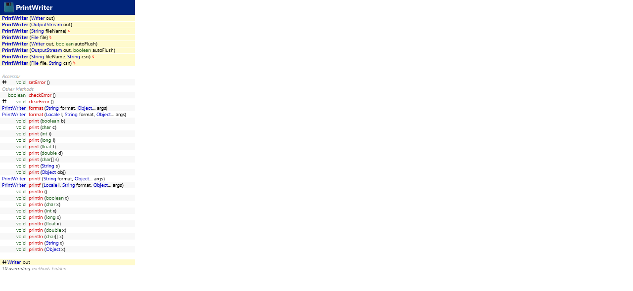

--- FILE ---
content_type: text/html
request_url: https://falkhausen.de/docs/Java-8/java.io/PrintWriter/z.html
body_size: 11699
content:
<head><link rel='stylesheet' href='/style-7.css' type='text/css'><script src='/script-5.js'></script></head>
<img src='/docs/Java-8/java.io/PrintWriter/b.png' id='typeimage' alt='java.io.PrintWriter' width='273.0' height='550.0' usemap='#tmap' id='type'>
<map name='tmap'>
<area shape='rect' coords='0,1,273,30' href='/docs/Java-8/java.io/PrintWriter/h.html' onclick='return tpShow(event);' onmouseover='tdShow(this);' onmouseout='dHide();'>
<area shape='rect' coords='4,30,57,42' href='/docs/Java-8/java.io/PrintWriter/c0.html' onclick='return tpShow(event);' onmouseover='tdShow(this);' onmouseout='dHide();'>
<area shape='rect' coords='63,30,90,42' href='/docs/Java-8/java.io/Writer/t.html' onclick='return tpShowsmall(event);' onmouseover='tdTrace(this);' onmouseout='dHide();'>
<area shape='rect' coords='4,43,57,55' href='/docs/Java-8/java.io/PrintWriter/c2.html' onclick='return tpShow(event);' onmouseover='tdShow(this);' onmouseout='dHide();'>
<area shape='rect' coords='63,43,125,55' href='/docs/Java-8/java.io/OutputStream/t.html' onclick='return tpShowsmall(event);' onmouseover='tdTrace(this);' onmouseout='dHide();'>
<area shape='rect' coords='4,56,57,68' href='/docs/Java-8/java.io/PrintWriter/c4.html' onclick='return tpShow(event);' onmouseover='tdShow(this);' onmouseout='dHide();'>
<area shape='rect' coords='63,56,89,68' href='/docs/Java-8/java.lang/String/t.html' onclick='return tpShowsmall(event);' onmouseover='tdTrace(this);' onmouseout='dHide();'>
<area shape='rect' coords='4,69,57,81' href='/docs/Java-8/java.io/PrintWriter/c6.html' onclick='return tpShow(event);' onmouseover='tdShow(this);' onmouseout='dHide();'>
<area shape='rect' coords='63,69,77,81' href='/docs/Java-8/java.io/File/t.html' onclick='return tpShowsmall(event);' onmouseover='tdTrace(this);' onmouseout='dHide();'>
<area shape='rect' coords='4,82,57,94' href='/docs/Java-8/java.io/PrintWriter/c1.html' onclick='return tpShow(event);' onmouseover='tdShow(this);' onmouseout='dHide();'>
<area shape='rect' coords='63,82,90,94' href='/docs/Java-8/java.io/Writer/t.html' onclick='return tpShowsmall(event);' onmouseover='tdTrace(this);' onmouseout='dHide();'>
<area shape='rect' coords='4,95,57,107' href='/docs/Java-8/java.io/PrintWriter/c3.html' onclick='return tpShow(event);' onmouseover='tdShow(this);' onmouseout='dHide();'>
<area shape='rect' coords='63,95,125,107' href='/docs/Java-8/java.io/OutputStream/t.html' onclick='return tpShowsmall(event);' onmouseover='tdTrace(this);' onmouseout='dHide();'>
<area shape='rect' coords='4,108,57,120' href='/docs/Java-8/java.io/PrintWriter/c5.html' onclick='return tpShow(event);' onmouseover='tdShow(this);' onmouseout='dHide();'>
<area shape='rect' coords='63,108,89,120' href='/docs/Java-8/java.lang/String/t.html' onclick='return tpShowsmall(event);' onmouseover='tdTrace(this);' onmouseout='dHide();'>
<area shape='rect' coords='136,108,162,120' href='/docs/Java-8/java.lang/String/t.html' onclick='return tpShowsmall(event);' onmouseover='tdTrace(this);' onmouseout='dHide();'>
<area shape='rect' coords='4,121,57,133' href='/docs/Java-8/java.io/PrintWriter/c7.html' onclick='return tpShow(event);' onmouseover='tdShow(this);' onmouseout='dHide();'>
<area shape='rect' coords='63,121,77,133' href='/docs/Java-8/java.io/File/t.html' onclick='return tpShowsmall(event);' onmouseover='tdTrace(this);' onmouseout='dHide();'>
<area shape='rect' coords='99,121,125,133' href='/docs/Java-8/java.lang/String/t.html' onclick='return tpShowsmall(event);' onmouseover='tdTrace(this);' onmouseout='dHide();'>
<area shape='rect' coords='58,160,92,172' href='/docs/Java-8/java.io/PrintWriter/m3.html' onclick='return tpShow(event);' onmouseover='tdShow(this);' onmouseout='dHide();'>
<area shape='rect' coords='58,186,104,198' href='/docs/Java-8/java.io/PrintWriter/m2.html' onclick='return tpShow(event);' onmouseover='tdShow(this);' onmouseout='dHide();'>
<area shape='rect' coords='58,199,100,211' href='/docs/Java-8/java.io/PrintWriter/m4.html' onclick='return tpShow(event);' onmouseover='tdShow(this);' onmouseout='dHide();'>
<area shape='rect' coords='4,212,51,224' href='/docs/Java-8/java.io/PrintWriter/t.html' onclick='return tpShowsmall(event);' onmouseover='tdTrace(this);' onmouseout='dHide();'>
<area shape='rect' coords='58,212,87,224' href='/docs/Java-8/java.io/PrintWriter/m31.html' onclick='return tpShow(event);' onmouseover='tdShow(this);' onmouseout='dHide();'>
<area shape='rect' coords='93,212,119,224' href='/docs/Java-8/java.lang/String/t.html' onclick='return tpShowsmall(event);' onmouseover='tdTrace(this);' onmouseout='dHide();'>
<area shape='rect' coords='157,212,186,224' href='/docs/Java-8/java.lang/Object/t.html' onclick='return tpShowsmall(event);' onmouseover='tdTrace(this);' onmouseout='dHide();'>
<area shape='rect' coords='4,225,51,237' href='/docs/Java-8/java.io/PrintWriter/t.html' onclick='return tpShowsmall(event);' onmouseover='tdTrace(this);' onmouseout='dHide();'>
<area shape='rect' coords='58,225,87,237' href='/docs/Java-8/java.io/PrintWriter/m32.html' onclick='return tpShow(event);' onmouseover='tdShow(this);' onmouseout='dHide();'>
<area shape='rect' coords='93,225,120,237' href='/docs/Java-8/java.util/Locale/t.html' onclick='return tpShowsmall(event);' onmouseover='tdTrace(this);' onmouseout='dHide();'>
<area shape='rect' coords='131,225,157,237' href='/docs/Java-8/java.lang/String/t.html' onclick='return tpShowsmall(event);' onmouseover='tdTrace(this);' onmouseout='dHide();'>
<area shape='rect' coords='195,225,224,237' href='/docs/Java-8/java.lang/Object/t.html' onclick='return tpShowsmall(event);' onmouseover='tdTrace(this);' onmouseout='dHide();'>
<area shape='rect' coords='58,238,78,250' href='/docs/Java-8/java.io/PrintWriter/m10.html' onclick='return tpShow(event);' onmouseover='tdShow(this);' onmouseout='dHide();'>
<area shape='rect' coords='58,251,78,263' href='/docs/Java-8/java.io/PrintWriter/m11.html' onclick='return tpShow(event);' onmouseover='tdShow(this);' onmouseout='dHide();'>
<area shape='rect' coords='58,264,78,276' href='/docs/Java-8/java.io/PrintWriter/m12.html' onclick='return tpShow(event);' onmouseover='tdShow(this);' onmouseout='dHide();'>
<area shape='rect' coords='58,277,78,289' href='/docs/Java-8/java.io/PrintWriter/m13.html' onclick='return tpShow(event);' onmouseover='tdShow(this);' onmouseout='dHide();'>
<area shape='rect' coords='58,290,78,302' href='/docs/Java-8/java.io/PrintWriter/m14.html' onclick='return tpShow(event);' onmouseover='tdShow(this);' onmouseout='dHide();'>
<area shape='rect' coords='58,303,78,315' href='/docs/Java-8/java.io/PrintWriter/m15.html' onclick='return tpShow(event);' onmouseover='tdShow(this);' onmouseout='dHide();'>
<area shape='rect' coords='58,316,78,328' href='/docs/Java-8/java.io/PrintWriter/m16.html' onclick='return tpShow(event);' onmouseover='tdShow(this);' onmouseout='dHide();'>
<area shape='rect' coords='58,329,78,341' href='/docs/Java-8/java.io/PrintWriter/m17.html' onclick='return tpShow(event);' onmouseover='tdShow(this);' onmouseout='dHide();'>
<area shape='rect' coords='84,329,110,341' href='/docs/Java-8/java.lang/String/t.html' onclick='return tpShowsmall(event);' onmouseover='tdTrace(this);' onmouseout='dHide();'>
<area shape='rect' coords='58,342,78,354' href='/docs/Java-8/java.io/PrintWriter/m18.html' onclick='return tpShow(event);' onmouseover='tdShow(this);' onmouseout='dHide();'>
<area shape='rect' coords='84,342,113,354' href='/docs/Java-8/java.lang/Object/t.html' onclick='return tpShowsmall(event);' onmouseover='tdTrace(this);' onmouseout='dHide();'>
<area shape='rect' coords='4,355,51,367' href='/docs/Java-8/java.io/PrintWriter/t.html' onclick='return tpShowsmall(event);' onmouseover='tdTrace(this);' onmouseout='dHide();'>
<area shape='rect' coords='58,355,81,367' href='/docs/Java-8/java.io/PrintWriter/m29.html' onclick='return tpShow(event);' onmouseover='tdShow(this);' onmouseout='dHide();'>
<area shape='rect' coords='88,355,114,367' href='/docs/Java-8/java.lang/String/t.html' onclick='return tpShowsmall(event);' onmouseover='tdTrace(this);' onmouseout='dHide();'>
<area shape='rect' coords='151,355,180,367' href='/docs/Java-8/java.lang/Object/t.html' onclick='return tpShowsmall(event);' onmouseover='tdTrace(this);' onmouseout='dHide();'>
<area shape='rect' coords='4,368,51,380' href='/docs/Java-8/java.io/PrintWriter/t.html' onclick='return tpShowsmall(event);' onmouseover='tdTrace(this);' onmouseout='dHide();'>
<area shape='rect' coords='58,368,81,380' href='/docs/Java-8/java.io/PrintWriter/m30.html' onclick='return tpShow(event);' onmouseover='tdShow(this);' onmouseout='dHide();'>
<area shape='rect' coords='88,368,115,380' href='/docs/Java-8/java.util/Locale/t.html' onclick='return tpShowsmall(event);' onmouseover='tdTrace(this);' onmouseout='dHide();'>
<area shape='rect' coords='126,368,152,380' href='/docs/Java-8/java.lang/String/t.html' onclick='return tpShowsmall(event);' onmouseover='tdTrace(this);' onmouseout='dHide();'>
<area shape='rect' coords='189,368,218,380' href='/docs/Java-8/java.lang/Object/t.html' onclick='return tpShowsmall(event);' onmouseover='tdTrace(this);' onmouseout='dHide();'>
<area shape='rect' coords='58,381,86,393' href='/docs/Java-8/java.io/PrintWriter/m19.html' onclick='return tpShow(event);' onmouseover='tdShow(this);' onmouseout='dHide();'>
<area shape='rect' coords='58,394,86,406' href='/docs/Java-8/java.io/PrintWriter/m20.html' onclick='return tpShow(event);' onmouseover='tdShow(this);' onmouseout='dHide();'>
<area shape='rect' coords='58,407,86,419' href='/docs/Java-8/java.io/PrintWriter/m21.html' onclick='return tpShow(event);' onmouseover='tdShow(this);' onmouseout='dHide();'>
<area shape='rect' coords='58,420,86,432' href='/docs/Java-8/java.io/PrintWriter/m22.html' onclick='return tpShow(event);' onmouseover='tdShow(this);' onmouseout='dHide();'>
<area shape='rect' coords='58,433,86,445' href='/docs/Java-8/java.io/PrintWriter/m23.html' onclick='return tpShow(event);' onmouseover='tdShow(this);' onmouseout='dHide();'>
<area shape='rect' coords='58,446,86,458' href='/docs/Java-8/java.io/PrintWriter/m24.html' onclick='return tpShow(event);' onmouseover='tdShow(this);' onmouseout='dHide();'>
<area shape='rect' coords='58,459,86,471' href='/docs/Java-8/java.io/PrintWriter/m25.html' onclick='return tpShow(event);' onmouseover='tdShow(this);' onmouseout='dHide();'>
<area shape='rect' coords='58,472,86,484' href='/docs/Java-8/java.io/PrintWriter/m26.html' onclick='return tpShow(event);' onmouseover='tdShow(this);' onmouseout='dHide();'>
<area shape='rect' coords='58,485,86,497' href='/docs/Java-8/java.io/PrintWriter/m27.html' onclick='return tpShow(event);' onmouseover='tdShow(this);' onmouseout='dHide();'>
<area shape='rect' coords='93,485,119,497' href='/docs/Java-8/java.lang/String/t.html' onclick='return tpShowsmall(event);' onmouseover='tdTrace(this);' onmouseout='dHide();'>
<area shape='rect' coords='58,498,86,510' href='/docs/Java-8/java.io/PrintWriter/m28.html' onclick='return tpShow(event);' onmouseover='tdShow(this);' onmouseout='dHide();'>
<area shape='rect' coords='93,498,122,510' href='/docs/Java-8/java.lang/Object/t.html' onclick='return tpShowsmall(event);' onmouseover='tdTrace(this);' onmouseout='dHide();'>
<area shape='rect' coords='15,524,42,536' href='/docs/Java-8/java.io/Writer/t.html' onclick='return tpShowsmall(event);' onmouseover='tdTrace(this);' onmouseout='dHide();'>
<area shape='rect' coords='46,524,60,536' href='/docs/Java-8/java.io/PrintWriter/f0.html' onclick='return tpShow(event);' onmouseover='tdShow(this);' onmouseout='dHide();'>
<area shape='rect' coords='4,537,61,549' href='/docs/Java-8/java.io/PrintWriter/ca75cbea-b334-4455-bffd-92f1aeca74b7-m0.html' onclick='return tpShow(event);' onmouseover='tdShow(this);' onmouseout='dHide();'>
</map>



--- FILE ---
content_type: text/css
request_url: https://falkhausen.de/style-7.css
body_size: 8716
content:
/*gsse*/
.gsc-control-cse,.gsc-control-cse-en {
	padding: 0!important;
	border-width: 0!important;
	background: transparent!important;
}
.gsc-search-box  {
	margin: 0!important;
}
.gsc-input {
	padding-right: 0!important;
}
.gsc-input-box {
	border-width: 0!important;
	background: transparent!important;
}
.gsib_a {
	padding: 0!important;
}
.gsc-search-button   {
	display: none;
}

input {
/*
	background: rgba(160,160,160, 0.5)!important;
	color: #fff!important;
*/
	font-family: "Segoe UI", "Helvetica Neue", sans-serif;
}

/*top*/
.banner {
	background-image: url("/images/bannert.png"); 
	background-repeat: no-repeat;
	border-bottom: 1px solid #666;
/*
	border-bottom: 2px ridge #666;
*/
}
.bartop {
	min-width: 160px;
	background: #000;
	border-top: 1px solid #222;
}
.bannerbottom {
	border-bottom: 2px ridge #777;
}

.bannerpath {
	font-weight: normal; font-style: normal; font-size: 14px; 
	color: #fff; 
	padding-top: 10px;
	padding-right: 20px;
}
.bannertitle {
	font-weight: bold; font-style: normal; font-size: 28px; 
	color: #fff;
	padding: 0px 20px 8px 0px ;
}
.bannersearch {
	padding-right: 16px;
	padding-bottom: 10px;
}
.bannerres1{
	padding-right: 16px;
	padding-bottom: 10px;
}
.bannerres2{
	font-weight: normal; font-style: normal; font-size: 14px; 
	color: #d4eaff; 
	text-decoration: none;
}
.bannerres2:hover {color: #fff;}
.bannerres2:active   {
	color: #c00000;
}
.bannerresmark{
	text-decoration: underline;
}
.bannernoscript {
	font-weight: bold; font-style: normal; font-size: 14px; 
	color: #f88;
	padding: 0px 20px 0px 0px ;
}

		 
/* directory */	 
.dir1 {
	font-weight: bold; font-size: 16px; text-decoration: none; white-space: nowrap;
	background: #1c1e22;
	padding: 0px 10px 0px 20px ;
/*
	border-right: 2px ridge #777;
*/
	border-right: 1px solid #aaa;
	line-height: 24px;
}
.dir1x {
	font-weight: bold; font-size: 16px; text-decoration: none; white-space: nowrap;
	color: white; background-color: #3399ff; 
	padding: 0px 10px 0px 20px ;
	line-height: 24px;
}
.dir {
	font-weight: normal; font-size: 14px; text-decoration: none; white-space: nowrap;
	line-height: 20px;
	background: #1c1e22;
	padding: 0px 10px 0px 20px;
/*
	border-right: 2px ridge #777;
*/
	border-right: 1px solid #aaa;
}
.dirx  {
	font-weight: bold; font-size: 14px; text-decoration: none; white-space: nowrap;
	line-height: 20px;
	color: white; background-color: #3399ff; 
	padding: 0px 10px 0px 20px ;
}
.dirxplus  {
	color: white; background-color: #3399ff;
	padding: 0px 16px 0px 0px;
/*
    border-right: 1px solid #80c1ff;
*/
    border-right: 1px solid #d4eaff;
}

.dirlink {
	text-decoration: none;
	color: #d4eaff;
}
.dirlink:hover   {
	color: #ffffff;
	text-decoration: underline;
}
.dirlink:active   {
	color: #c00000;
}


.stbody {
	height: 100%;
}
.java6body {
	background-image: url("/images/java-6.png"); 
	height: 100%;
}
.java6deltabody {
	background-image: url("/images/java-6-delta.png"); 
	height: 100%;
}
.java7body {
	background-image: url("/images/java-7.png"); 
	height: 100%;
}
.java7deltabody {
	background-image: url("/images/java-7-delta.png"); 
	height: 100%;
}
.java8body {
	background-image: url("/images/java-8.png"); 
	height: 100%;
}
.java8deltabody {
	background-image: url("/images/java-8-delta.png"); 
	height: 100%;
}
.java9body {
	background-image: url("/images/java-9.png"); 
	height: 100%;
}
.java9deltabody {
	background-image: url("/images/java-9-delta.png"); 
	height: 100%;
}
.java10body {
	background-image: url("/images/java-10.png"); 
	height: 100%;
}
.java10deltabody {
	background-image: url("/images/java-10-delta.png"); 
	height: 100%;
}
.javafx8body {
	background-image: url("/images/javafx-8.png"); 
	height: 100%;
}
.javafx8deltabody {
	background-image: url("/images/javafx-8-delta.png"); 
	height: 100%;
}
.javafx9body {
	background-image: url("/images/javafx-9.png"); 
	height: 100%;
}
.javafx9deltabody {
	background-image: url("/images/javafx-9-delta.png"); 
	height: 100%;
}
.javafx10body {
	background-image: url("/images/javafx-10.png"); 
	height: 100%;
}
.javafx10deltabody {
	background-image: url("/images/javafx-10-delta.png"); 
	height: 100%;
}

.xh3 {
	font-weight: bold; font-size: 16px;
	background-color: #3399ff; color: #FFFFFF; 
	padding: 4px 8px 4px 8px; margin: 40px 0px 16px 0px;
	text-align: left;
}
.xh3first {
	font-weight: bold; font-size: 16px;
	background-color: #3399ff; color: #FFFFFF; 
	padding: 4px 8px 4px 8px; margin: 20px 0px 16px 0px;
	text-align: left;
}
.xh3last {
	font-weight: bold; font-size: 16px;
	background-color: #3399ff; color: #FFFFFF; 
	padding: 4px 8px 4px 8px; margin: 20px 0px 0px 0px;
	text-align: left;
}
.xh4 {
	font-weight: bold; font-size: 14px; 
	color: #3399ff;  
	margin-bottom: 16px; margin-top: 16px;
	text-align: left;
}
.xh5 {
	font-weight: bold; font-size: 12px; 
	color: #3399ff;  
	margin-bottom: 0px; margin-top: 16px;
	text-align: left;
}

.xblue {
	color: #3399ff;
}

.xhr {
	margin-bottom: 0px; margin-top: 20px;
}
.sansserif   {
	font-family: "Segoe UI", "Helvetica Neue", sans-serif;
}



body, td, p, li, ol, ul, dl {
	font-family: "Segoe UI", "Helvetica Neue", sans-serif; 
	font-size: 12px; line-height: 16px;
}


.height100 {
	height: 100%;
}

.popcom {
	background: #f4f4f4;
	overflow: auto;
    position: absolute;
	visibility: hidden;
	max-width: 800px;
	max-height: 480px;
	
	border-color: #b0b0b0;
	border-width: 5px;
	border-radius: 5px;
	border-style: solid;
	box-shadow: 0px 4px 15px 0px rgba(128,128,128,0.4375);
}
.poptype {
	background: yellow;
	visibility: hidden;
    position: absolute;

	border-color: #00247a;
	border-width: 2px;
	border-style: solid;
	box-shadow: 0px 4px 15px 0px rgba(128,128,128,0.4375);
}
.dtrace {
	background: transparent;
	visibility: hidden;
    position: absolute;
	border-color: rgba(0, 0, 192, .5);
	border-width: 1px 0 0 0;
	border-style: solid;
	height: 1px;
}

.c1 {
	min-width: 640px;
	line-height: 20px;
	font-size: 14px; font-weight: normal; 
	background: white; 
	padding: 10px; 
	border-bottom: 1px solid #c7c7c7;
}
.c1next {
	min-width: 640px;
	line-height: 20px;
	font-size: 14px; font-weight: normal; 
	background: white; 
	padding: 10px; 
	border-top: 1px solid #c7c7c7;
	border-bottom: 1px solid #c7c7c7;
}
.c2 {
	padding: 10px; 
}
.c3 {
	min-width: 240px;
	padding: 10px; 
}
.csec {
	line-height: 15px;
	padding: 10px; 
}

.cfoot {
	line-height: 20px;
	font-size: 14px; font-weight: normal; 
	background: white; 
	padding: 10px; 
}


.mb0 {
	margin-bottom: 0px;
}

.hbaract {
	font-size: 9px; font-weight: normal; 
	background: #f4f4f4; 
	color: #000;  
	border-left: 1px solid #aaa;
	border-right: 1px solid #aaa;
	white-space: nowrap;
}
.hbardis {
	font-size: 9px; font-weight: normal; 
	color: #ccc;  
	white-space: nowrap;
}
.hbar {
	font-size: 9px; 
	color: #777;
	border-left: 1px solid #fff;
	border-right: 1px solid #fff;
	white-space: nowrap;
}
.hbarback {
	background: white; 
	cursor: pointer;
	border-bottom: 1px solid #c7c7c7;
	white-space: nowrap;
}


type {color: #0000C0;}
checked-exception-type {color: #C000C0;} 
package {color: #0000C0; font-weight: bold;} 
primitive-type {color: #206020;} 
deprecated {color: #808080; text-decoration: line-through;} 
static {font-weight: 900;} 
abstract{font-style: italic;} 
default {color: #D00000;} 
overriding {color: #000000;} 
method {color: #D00000;} 
deprecated-section {font-style: italic;} 
headline {font-weight: bold;} 
constructor {color: #0000C0; font-weight: bold;} 
field {color: #202020;} 
constant {color: green; font-weight: bold;} 
menupackage{font-size: 10px;} 
target{font-weight: bold;} 
collapsed{color: #aaa;} 

.atlaslink {color: #060;}
.atlaslink:visited {color: #666;}
.atlaslink:hover {color: #600;}

.register {
	padding: 0px 20px 0px 40px;
}
.registercell {
	white-space: nowrap;
	padding-right: 24px;
}
.subregister {
	padding: 0px 20px 0px 60px;
}
.subtext {
	text-decoration: none;
	padding-left: 60px;
	font-size: 10px;
	color: #808080;
}
.subtext:hover {
	color: #0000ff;
	text-decoration: underline;
}
.subtext:visited {
	color: #404040;
	text-decoration: underline;
}

.teaserlink {
	text-decoration: none;
}
.teaserimg {
	float: left;
	width: 100px;
	height: 128px;
}
.teasertext {
	min-width: 340px;
	line-height: 1.4;
	font-size: 20px; 
	margin-top:38px;
	color: #fff; 
}
.teasertext2 {
	font-size: 14px; 
	color: #fff; 
}


html {
  height: 100%;
}
body {
  top:      0;
  left:     0;
  margin:   0;
  padding:  0;
  height: 100%;
}


--- FILE ---
content_type: text/javascript
request_url: https://falkhausen.de/script-5.js
body_size: 7563
content:
var x1,y1,x2,y2;
var address;
var contents = [];
var x_save=-1, y_save=-1;
var tx_save=-1, ty_save=-1;
var wid1, wid2;
var dfunction;

function dTrace(ths) {
	parseCoords(ths);
	moveTrace();
}
function tdTrace(ths) {
	parseCoords(ths);

	var p = document.getElementById('diagram');
	var d = document.getElementById('poptype');
	if (null==p || null==d) {
		return;
	}
	var pbox = p.getBoundingClientRect();
	var dbox = d.getBoundingClientRect();
	x1 = x1 + dbox.left - pbox.left +2;
	x2 = x2 + dbox.left - pbox.left+2;
	y1 = y1 + dbox.top - pbox.top+2;
	y2 = y2 + dbox.top - pbox.top+2;
	
	moveTrace();
}

function parseCoords(ths) {
	var ca = ths.coords.split(",");
	x1 = parseInt(ca[0]);
	y1 = parseInt(ca[1]);
	x2 = parseInt(ca[2]);
	y2 = parseInt(ca[3]);
	address = ths.href;
}
function moveTrace() {
	var p = document.getElementById('diagram');
	var offset = {top: 0, left: 0};
	if (p) {
		offset = getOffsetRect(p);
	}
	var d = document.getElementById("dtrace");
	if (d) {
		d.style.left = (offset.left + x1) + 'px';
		d.style.top = (offset.top + y2) + 'px';
		d.style.width = (x2-x1) + 'px';
		d.style.visibility = 'visible';
	}
}

function hideElement(id) {
	var dt = document.getElementById(id);
	dt.style.visibility='hidden';
}
function dHide() {
	hideElement('dtrace');
	clearTimeout(dfunction);
	if ((x_save != -1) || (y_save != -1)) {
		return;
	}
	hideElement('popcom');
}
function pHide() {
	document.getElementById("diagram").style.cursor = "default";
	clearCom();
	clearType()
}
function clearCom() {
	clearTimeout(dfunction);
	x_save = -1;
	y_save = -1;
	hideElement('popcom');
}
function clearType() {
	tx_save = -1;
	ty_save = -1;
	hideElement('poptype');
}



function dShow(ths) {
	dTrace(ths);
	dShow2();
}
function tdShow(ths) {
	tdTrace(ths);
	dShow2();
}
function dShow2() {
	wid1 = 200;
	wid2 = 700;

	clearTimeout(dfunction);
	document.getElementById("diagram").style.cursor = "pointer";
	if ((x_save != -1) || (y_save != -1)) {
		return;
	}

	dfunction = setTimeout(dShowt, 500);
}
function dShowt() {
  xShow('popcom');
}


function tShow(event, w) {
	clearCom();
	cancelBubble(event);
	wid1 = w/3.;
	wid2 = w +4;
	
 	if ((tx_save == x1) && (ty_save == y1)) {
		clearType();
		
	} else {
		tx_save = x1;
		ty_save = y1;
		xShow('poptype');
	}

   return false;
}

function t2Show(event, address2, w) {
	var oldAddress = address;
	address = address2
	tShow(event,w);
	address = oldAddress;
}

function tpShow(event) {
	pShoww(event, 200, 700);
	return false;
}
function tpShowsmall (event) {
	pShoww(event, 20, 260);
	return false;
}

function pShow(event) {
	tx_save = -1;
	ty_save = -1;
	hideElement('poptype');
	pShoww(event, 200, 700);
	return false;
}
function pShowsmall(event) {
	tx_save = -1;
	ty_save = -1;
	hideElement('poptype');
	pShoww(event, 20, 260);
	return false;
}

function pShoww(event, w1, w2) {
	cancelBubble(event);
	wid1 = w1;
	wid2 = w2;
	
 	if ((x_save == x1) && (y_save == y1)) {
		x_save = -1;
		y_save = -1;
		dHide();
		
	} else {
		x_save = x1;
		y_save = y1;
		xShow('popcom');
	}
}



function xShow(delem) {
	var p = document.getElementById('diagram');
	var d = document.getElementById(delem);

	var offset = getOffsetRect(p);
	var xm = offset.left + x1;
	var xa = window.pageXOffset || document.documentElement.scrollLeft || document.body.scrollLeft;
	var xb = xa + getWindowWidth()-20;
	xa = Math.max(xa, offset.left);

	var x = xm - wid1;
	if (xb < x+wid2) {
		x = xb - wid2;
	}
	if (xm < xa) {
		x = xa;
	} else {
		x = Math.max (xa+20, x);
	}

	d.style.left = x + 'px';
	d.style.top = (offset.top + y2+1) + 'px';
	d.style.visibility = 'visible';
	loadDiv(address, delem);
}

function loadDiv(address, elemid) {
	var d = document.getElementById(elemid);
	var s = contents[address];
	if (undefined != s) {
		d.innerHTML = s;
		return;
	}

	d.innerHTML = "";
	var xhr = new XMLHttpRequest();
	xhr.open('GET', address, true);
	xhr.onreadystatechange = function() {
		if (this.readyState!==4) return;
		if (this.status!==200) return;
		var r = this.responseText;
		var index = r.indexOf("</head>");
		if (-1 != index) {
			r = r.slice(index+7, r.length);
		}
		index = r.indexOf(".png' id='typeimage' ");
		if (-1 != index && queryHR()) {
			r = r.slice(0, index) + "@2x" + r.slice(index);
		}
		index = r.indexOf("<p id='totypelink'");
		if (-1 != index) {
			r = r.slice(0, index);
		}
		r = cleanSelf(r, "");
		r = cleanSelf(r, " target='_blank'");

		d.innerHTML = r;
		contents[address] = r;
	};
	xhr.send();
}

function getOffsetRect(elem) {
	var box = elem.getBoundingClientRect()

	var body = document.body
	var docElem = document.documentElement

	var scrollTop = window.pageYOffset || docElem.scrollTop || body.scrollTop
	var scrollLeft = window.pageXOffset || docElem.scrollLeft || body.scrollLeft

	var clientTop = docElem.clientTop || body.clientTop || 0
	var clientLeft = docElem.clientLeft || body.clientLeft || 0

	var top  = box.top +  scrollTop - clientTop
	var left = box.left + scrollLeft - clientLeft

	return { top: Math.round(top), left: Math.round(left) }
}

function getWindowWidth() {
	var w = 0;
	if( typeof( window.innerWidth ) == 'number' ) {
		w = window.innerWidth;
	} else if( document.documentElement && ( document.documentElement.clientWidth || document.documentElement.clientHeight ) ) {
		w = document.documentElement.clientWidth;
	} else if( document.body && ( document.body.clientWidth || document.body.clientHeight ) ) {
		w = document.body.clientWidth;
	}
	return w;
}


function cleanSelf(html, linkext) {
	var result = "";
	var s = "<a href='"+window.location.pathname+"' class='atlaslink'"+ linkext + ">";
	var sa = "</a>";

	var index = html.indexOf(s);
	while (-1 != index) {
		result = result + html.slice(0, index);
		html = html.slice(index + s.length, html.length); 
		index = html.indexOf(sa);
		if (-1 != index) {
			result = result + html.slice(0, index);
			html = html.slice(index + sa.length, html.length); 
		}
		index = html.indexOf(s);
	}
	result = result + html;
	return result;
}


function toggleDisplay(id){
var e=document.getElementById(id);
	if(e){
		if(e.style.display=="none"){
			e.style.display="block"
		} else {
			e.style.display="none"
		}
	}
}

function toggleSection(id){
for (var i=1; i<9; i++) {
	var h=document.getElementById("hsec"+i);
	var b=document.getElementById("bsec"+i);
	if (b) {
		if (i==id) {
			h.className = "hbaract";
			b.style.display="block";
		} else {
			h.className = "hbar";
			b.style.display="none";
		}
	}
}
}

function queryHR () {
	return -1 != document.cookie.indexOf("falkhausenHR");
}

function switchCookie () {
	if (queryHR()) {
		document.cookie = "falkhausenHR=; Expires=Thu, 01 Jan 1970 00:00:00 GMT; path=/";
		
	} else {
		document.cookie = "falkhausenHR=true; Expires=Sat, 31 Dec 2050 23:00:00 GMT; path=/";
	}
	location.reload();
}

function insertImageTag (name, description, w, h, mapname) {
	document.write("<img src='"+name);
	
	var m = document.getElementById('normalres');
	if (queryHR()) { 
		document.write('@2x');
		m = document.getElementById('highres');
	}
	if (null != m) {
		m.className = 'bannerresmark';
	}
	document.write(".png' alt='"+description+"' width='"+w + "' height='" + h + "' usemap=#"+mapname+"map id='diagram'>\n");
}

function cancelBubble(e) {
	var evt = e ? e:window.event;
	if (evt.stopPropagation) 
		evt.stopPropagation();
	if (evt.cancelBubble!=null) 
		evt.cancelBubble = true;
}

